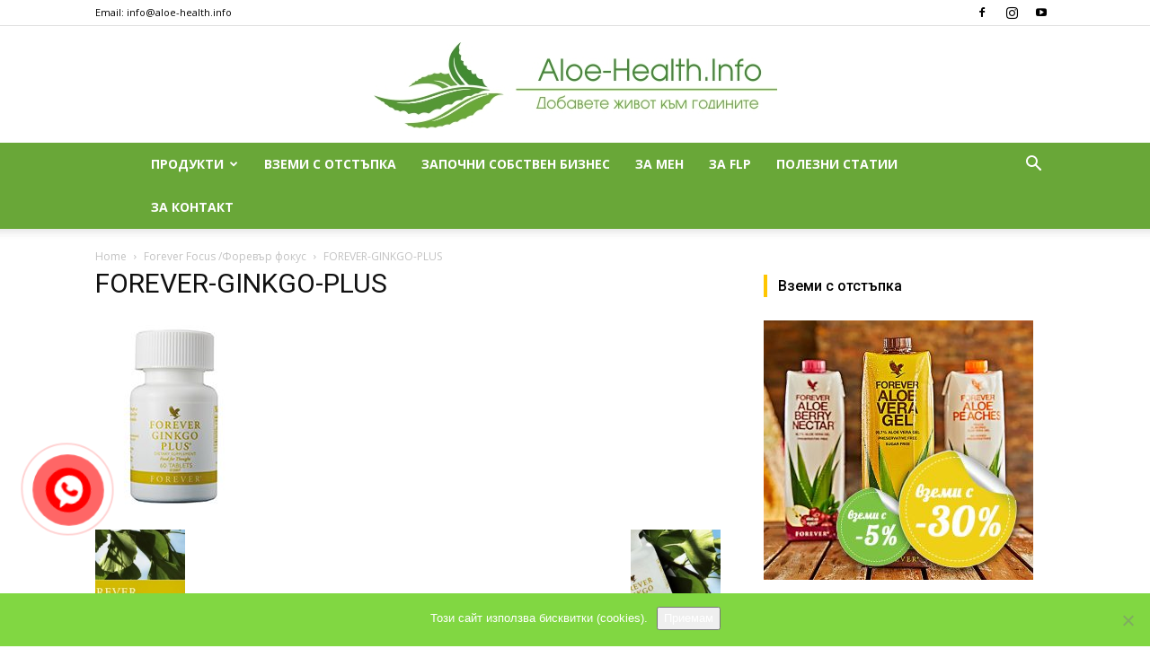

--- FILE ---
content_type: application/javascript
request_url: https://aloe-health.info/wp-content/plugins/real3d-flipbook/js/flipbook.book3.min.js?ver=3.33
body_size: 17577
content:
/*
Real3D FlipBook
version 3.33
author http://codecanyon.net/user/creativeinteractivemedia/portfolio?ref=creativeinteractivemedia
*/
var FLIPBOOK=FLIPBOOK||{};FLIPBOOK.Book3=function(t,i,e){this.options=e,this.model=i,this.singlePage=e.singlePageMode,this.pageWidth=this.options.pageWidth,this.pageHeight=this.options.pageHeight,this.wrapper=t,this.$wrapper=jQuery(this.wrapper).addClass("flipbook-book3"),this.$bookLayer=this.$wrapper.parent(),this.bookLayer=this.$bookLayer[0],this.flipEasing="easeInOutCubic",this.flipEasing="easeOutSine",this.flipEasing="easeOutQuad",this.scroll=new FLIPBOOK.IScroll(this.bookLayer,{zoom:!0,scrollX:!0,scrollY:!0,scrollbars:!0,keepInCenterV:!0,keepInCenterH:!0,freeScroll:!0,preventDefault:!1});var o=this;i.on("toolMove",function(){o.updateTool()}),i.on("toolSelect",function(){o.updateTool()}),this.scroll.on("zoomEnd",function(){if(isNaN(o.scroll.scale))o.zoomTo(e.zoomMin);else{e.main.onZoom(o.scroll.scale/o.ratio);var t=e.main.zoom;o.scroll.options.eventPassthrough=t>1?"":"vertical",o.scroll.options.freeScroll=t>1,o.scroll.refresh()}}),this.scroll.on("zoomStart",function(){});var s=this.wrapper.style;s.width=String(2*this.pageWidth)+"px",s.height=String(this.pageHeight)+"px";var n,a=3*this.pageHeight+"px";this.$centerContainer=jQuery("<div>").appendTo(this.$wrapper).addClass("flipbook-center-container3"),this.$centerContainer.css({"-webkit-perspective":a,perspective:a}),this.centerContainerStyle=this.$centerContainer[0].style,this.centerContainerStyle.width=2*this.pageWidth+"px",this.centerContainerStyle.height=this.pageHeight+"px",this.pagesArr=[],this.animating=!1,this.setRightIndex(e.rightToLeft?e.pages.length:0),o.updateFlipped(),this.numPages=e.pages.length;for(var h=0;h<e.numPages;h++)(n=new FLIPBOOK.Page3(this,h,e.pages[h].src,e.pages[h].htmlContent)).hideHtml(),this.pagesArr.push(n),this.$centerContainer.append(n.$wrapper),this.flippedright++;this.pagesArr[0].show(),this.options.cover||((n=new FLIPBOOK.Page3(this,e.numPages,"","")).hideHtml(),this.pagesArr.push(n),this.$centerContainer.append(n.$wrapper),this.flippedright++),this.nextEnabled=!0,this.prevEnabled=!0},FLIPBOOK.Book3.prototype=Object.create(FLIPBOOK.Book.prototype),FLIPBOOK.Book3.prototype.constructor=FLIPBOOK.Book3,FLIPBOOK.Book3.prototype.enableMouseWheelZoom=function(){this.scroll.options.eventPassthrough="vertical",this.scroll.refresh()},FLIPBOOK.Book3.prototype.disableMouseWheelZoom=function(){this.scroll.options.eventPassthrough="",this.scroll.refresh()},FLIPBOOK.Book3.prototype.enablePrev=function(t){this.prevEnabled=t},FLIPBOOK.Book3.prototype.enablePan=function(){this.scroll.enable()},FLIPBOOK.Book3.prototype.disablePan=function(){this.scroll.disable()},FLIPBOOK.Book3.prototype.setRightIndex=function(t){this.rightIndex=t},FLIPBOOK.Book3.prototype.updateTool=function(){switch(this.options.main.tool){case"toolSelect":this.disablePan(),jQuery(".flipbook-textLayer").css("pointer-events","auto").removeClass(".flipbook-noselect");break;case"toolMove":this.enablePan(),jQuery(".flipbook-textLayer").css("pointer-events","none").addClass(".flipbook-noselect")}},FLIPBOOK.Book3.prototype.enableNext=function(t){this.nextEnabled=t},FLIPBOOK.Book3.prototype.isZoomed=function(){return this.options.main.zoom>this.options.zoomMin&&this.options.main.zoom>1},FLIPBOOK.Book3.prototype.onZoom=function(){},FLIPBOOK.Book3.prototype.getNumPages=function(){},FLIPBOOK.Book3.prototype.move=function(t){if(!(this.zoom<=1)){var i=this.scroll;if(i){var e=i.x,o=i.y,s=20*this.zoom;switch(t){case"left":e+=s;break;case"right":e-=s;break;case"up":o+=s;break;case"down":o-=s}e>0&&(e=0),e<i.maxScrollX&&(e=i.maxScrollX-0),o>0&&(o=0),o<i.maxScrollY&&(o=i.maxScrollY-0),i.scrollTo(e,o,0)}}},FLIPBOOK.Book3.prototype.zoomTo=function(t,i,e,o){if(this.enabled){e=e||0,o=o||0,i=i||0;this.zoom=t,i=0;var s=this.scroll;s&&s.zoom(t*this.ratio,e,o,i)}},FLIPBOOK.Book3.prototype.setWrapperW=function(t){this.$wrapperW!=t&&(this.$wrapper.width(t),this.$wrapperW=t)},FLIPBOOK.Book3.prototype.updateBookPosition=function(){if(this.options.singlePageMode)return this.setWrapperW(this.pageWidth),this.$wrapper.width(this.pageWidth),this.scroll&&this.scroll.refresh(),this.view=1,void this.focusRight();1==this.view?this.setWrapperW(this.pageWidth):this.setWrapperW(2*this.pageWidth),this.scroll&&this.scroll.refresh(),2==this.view?this.isCover()?this.focusRight():this.isBackCover()&&this.options.cover?this.focusLeft():this.focusBoth():1==this.view&&(this.isCover()?this.focusRight():this.isBackCover()&&this.focusLeft())},FLIPBOOK.Book3.prototype.focusLeft=function(t,i){var e=1==this.view||this.options.singlePageMode?0:this.pageWidth/2;this.setBookPosition(e,t,i)},FLIPBOOK.Book3.prototype.focusRight=function(t,i){var e=1==this.view||this.options.singlePageMode?-this.pageWidth:-this.pageWidth/2;this.setBookPosition(e,t,i)},FLIPBOOK.Book3.prototype.focusBoth=function(t,i){var e=1==this.view?-this.pageWidth/2:0;this.setBookPosition(e,t,i)},FLIPBOOK.Book3.prototype.setBookPosition=function(t,i,e){if(this.centerContainerPosition!=t){var o=this.centerContainerPosition;if(i){var s=this;e=e||0,jQuery({someValue:o}).delay(e).animate({someValue:t},{duration:i,easing:this.flipEasing,step:function(t){s._setStyle(s.centerContainerStyle,FLIPBOOK.IScroll.utils.style.transform,"translateX("+t+"px) translateZ(0)")},complete:function(){s.centerContainerPosition=t,s.updateFlipped(),s.options.main.turnPageComplete()}})}else{var n="translateX("+t+"px)";this.centerContainerPosition=t,this._setStyle(this.centerContainerStyle,FLIPBOOK.IScroll.utils.style.transform,n),this.updateFlipped(),this.options.main.turnPageComplete()}}},FLIPBOOK.Book3.prototype.updateVisiblePages=function(t){void 0===t&&(t=!0);var i=this,e=FLIPBOOK.IScroll.utils.style.transform,o=this.rightIndex;!this.options.backCover&&this.options.rightToLeft&&o--;for(var s=0;s<this.pagesArr.length;s++)s==o||s==o-1&&!this.options.singlePageMode?this.pagesArr[s].show():this.pagesArr[s].hide(),this.pagesArr[s]._setZIndex(0),this.pagesArr[s]._setStyle(this.pagesArr[s].wrapper.style,e,"");this.updateBookPosition();var n=this.pagesArr[o],a=this.pagesArr[o-1],h=this.pagesArr[o+1],r=this.pagesArr[o+2],p=this.pagesArr[o-2],l=this.pagesArr[o-3];a?(i.options.main.setLoadingProgress(.1),a.load(function(){i.options.main.setLoadingProgress(1),a.startHTML(),n?n.load(function(){i.options.main.setLoadingProgress(1),p&&p.load(null,!0),l&&l.load(null,!0),h&&h.load(null,!0),r&&r.load(null,!0),i.options.doublePage&&2==i.view||n.startHTML()}):(p&&p.load(null,!0),l&&l.load(null,!0))})):(i.options.main.setLoadingProgress(.1),n.load(function(){i.options.main.setLoadingProgress(1),h&&h.load(null,!0),r&&r.load(null,!0),n.startHTML()}));var g=this.options.rightToLeft?-this.model.bookW:0;this.scroll.scrollTo(g,0,300)},FLIPBOOK.Book3.prototype.enable=function(){this.onResize(),this.enabled=!0},FLIPBOOK.Book3.prototype.disable=function(){this.onResize(),this.enabled=!1},FLIPBOOK.Book3.prototype.getLeftPage=function(){return this.pagesArr[this.flippedleft-1]},FLIPBOOK.Book3.prototype.getRightPage=function(){return this.pagesArr[this.flippedleft]},FLIPBOOK.Book3.prototype.getLeftBackPage=function(){return this.pagesArr[this.flippedleft-2]},FLIPBOOK.Book3.prototype.getRightBackPage=function(){return this.pagesArr[this.flippedleft+1]},FLIPBOOK.Book3.prototype.getNextPage=function(){return this.pagesArr[this.flippedleft+2]},FLIPBOOK.Book3.prototype.getPrevPage=function(){return this.pagesArr[this.flippedleft-3]},FLIPBOOK.Book3.prototype.nextPage=function(){if(this.nextEnabled)if(1!=this.view||!this.isFocusedLeft()||this.options.singlePageMode)this.goToPage(this.rightIndex+2);else{var t=700*this.options.pageFlipDuration/2;this.focusRight(t)}},FLIPBOOK.Book3.prototype.prevPage=function(){if(this.prevEnabled)if(1!=this.view||!this.isFocusedRight()||this.options.singlePageMode){var t=this.options.singlePageMode?this.rightIndex:this.rightIndex-2;this.goToPage(t)}else{var i=700*this.options.pageFlipDuration/2;this.focusLeft(i)}},FLIPBOOK.Book3.prototype.goToPage=function(t,i){if(this.enabled&&!this.flipping&&((this.options.singlePageMode||t%2!=0)&&t--,t<0&&(t=0),t>this.options.pages.length&&(t=this.options.pages.length),t!=this.rightIndex)){if(i||this.options.instantFlip)return this.setRightIndex(t),this.updateFlipped(),this.updateVisiblePages(),void this.options.main.turnPageComplete();this.flipping=!0;var e=this.flipEasing;void 0===jQuery.easing[e]&&this.options.main.initEasing();var o=700*this.options.pageFlipDuration;this.options.singlePageMode||(1==this.view?t<this.rightIndex?this.focusRight(o):this.focusLeft(o):0==t?this.focusRight(o):t==this.pagesArr.length?this.focusLeft(o):this.focusBoth(o));var s=this;this.goingToPage=t,t>this.rightIndex?(end=180,(s.angle<=0||s.angle>=180||!s.angle)&&(s.angle=1)):t<this.rightIndex&&(end=-180,(s.angle>=0||s.angle<=-180||!s.angle)&&(s.angle=-1)),this.options.singlePageMode&&(o/=2),jQuery({someValue:s.angle}).animate({someValue:end},{duration:o,easing:e,step:function(t){s._setPageAngle(t)},complete:function(){s.setRightIndex(s.goingToPage),s.angle=0,s.flipping=!1,s.updateFlipped(),s.updateVisiblePages(),s.options.main.turnPageComplete()}}),s.options.main.playFlipSound()}},FLIPBOOK.Book3.prototype.updateFlipped=function(){this.flippedleft=(this.rightIndex+this.rightIndex%2)/2,this.flippedright=this.options.pages.length/2-this.flippedleft},FLIPBOOK.Book3.prototype.onSwipe=function(t,i,e,o,s,n,a){if(!this.isZoomed()&&"flipbook-page-link"!=t.target.className&&"start"!=i&&"up"!=e&&"down"!=e&&!this.flipping){"right"==e&&(o*=-1);var h=180*o/this.model.wrapperW;if("cancel"==i&&n<=1&&(h>0?this.nextPage():h<0&&this.prevPage()),"end"==i&&n<=1&&(h>0?this.nextPage():h<0&&this.prevPage()),"move"==i&&n<=1){if(h>0){if(!this.nextEnabled)return;if(this.options.singlePageMode&&this.rightIndex==this.pagesArr.length-1)return;this.goingToPage=this.options.singlePageMode?this.rightIndex+1:this.rightIndex+2}else if(h<0){if(!this.prevEnabled)return;this.goingToPage=this.options.singlePageMode?this.rightIndex-1:this.rightIndex-2}this.goingToPage!=this.rightIndex&&this.goingToPage>=0&&this.goingToPage<=this.pagesArr.length&&(this.options.instantFlip||this._setPageAngle(h))}}},FLIPBOOK.Book3.prototype.hideHtml=function(t,e,o){for(i=0;i<this.pagesArr.length;i++)this.pagesArr[i].hideHtml()},FLIPBOOK.Book3.prototype._setStyle=function(t,i,e){t&&(t[i]=e)},FLIPBOOK.Book3.prototype._setPageAngle=function(t){var i,e,o,s;if(this.angle=t,this.hideHtml(),this.options.singlePageMode)t>0?((o=this.pagesArr[this.rightIndex])._setAngle(t/2),(e=this.pagesArr[this.goingToPage])&&(e.show(),e.load())):((s=this.pagesArr[this.goingToPage]).show(),s.load(),s._setAngle(t/2+90),o=this.pagesArr[this.rightIndex]);else{var n=this.rightIndex,a=this.goingToPage;if(this.options.rightToLeft&&!this.options.backCover&&(n--,a--),t>0){if(1==this.view&&this.isFocusedLeft())return;o=this.pagesArr[n],s=this.pagesArr[a-1],this.applyAngles(o,s,t,90,0),e=this.pagesArr[a],o.setShadowOpacity((t-10)/600),s.setShadowOpacity((180-t-10)/600),s.load(),e&&(e.show(),e.load())}else{if(1==this.view&&this.isFocusedRight())return;s=this.pagesArr[n-1],(o=this.pagesArr[a]).load(),this.applyAngles(o,s,t,-90,180),o.setShadowOpacity((180+t-10)/600),s.setShadowOpacity((-t-10)/600),(i=this.pagesArr[a-1])&&(i.show(),i.load())}}},FLIPBOOK.Book3.prototype.isCover=function(){return 0==this.rightIndex},FLIPBOOK.Book3.prototype.isBackCover=function(){return this.rightIndex==this.options.pages.length},FLIPBOOK.Book3.prototype.applyAngles=function(t,i,e,o,s){e<o?(t&&(t.show(),t._setAngle(e+s)),i&&(i.hide(),i._setAngle(45))):(i&&(i.show(),i._setAngle(e+s)),t&&(t.hide(),t._setAngle(45)))},FLIPBOOK.Book3.prototype.onPageUnloaded=function(t,i){var e=t;this.options.rightToLeft&&(e=this.options.pages.length-t-1),this.pagesArr[e]&&this.pagesArr[e].unload()},FLIPBOOK.Book3.prototype.onResize=function(){var t=this.model,i=t.wrapperW,e=t.wrapperH,o=t.bookW,s=t.bookH,n=t.pageW,a=t.pageH,h=i/e,r=n/a,p=(this.options.main,this.options),l=this;function g(){l.ratio=e/s,c()}function d(){l.ratio=1==l.view?i/n:i/o,c()}function c(){l.scroll&&(l.scroll.options.zoomMin=l.ratio*p.zoomMin),l.scroll&&(l.scroll.options.zoomMax=l.ratio*p.zoomMax),l.updateBookPosition(),l.scroll&&l.scroll.zoom(l.ratio*p.main.zoom,i/2,e/2,0)}Math.min(this.zoom,1),Number(this.options.zoomMin);!this.options.singlePageMode&&this.options.responsiveView&&i<=this.options.responsiveViewTreshold&&h<2*r&&h<this.options.responsiveViewRatio?(this.view=1,i/e>n/a?g():d()):(this.view=2,i/e>=o/s?g():d()),this.updateBookPosition(),this.updateFlipped(),this.options.main.turnPageComplete()},FLIPBOOK.Book3.prototype.isFocusedRight=function(){var t=1==this.view?-this.pageWidth/2:0;return this.options.singlePageMode?this.rightIndex%2==0:this.centerContainerPosition<t},FLIPBOOK.Book3.prototype.isFocusedLeft=function(){var t=1==this.view?-this.pageWidth/2:0;return this.options.singlePageMode?this.rightIndex%2==1:this.centerContainerPosition>t},FLIPBOOK.Page3=function(t,i,e,o){this.book=t,this.options=t.options,this.texture=e,this.html=o,this.index=i,this.$wrapper=jQuery("<div>").addClass("flipbook-page3").width(t.options.pageWidth).height(t.options.pageHeight),this.wrapper=this.$wrapper[0];var s=t.options;this.$inner=jQuery("<div>").appendTo(this.$wrapper).addClass("flipbook-page3-inner"),this.$bg=jQuery("<div>").appendTo(this.$inner).addClass("flipbook-page3-bg"),this.$html=jQuery("<div>").appendTo(this.$inner).addClass("flipbook-page3-html").addClass("page_"+i),this.$html[0].style.width=1e3*s.pageWidth/s.pageHeight+"px",this.$html[0].style.transform="scale("+this.options.pageHeight/1e3+") translateZ(0)",this.options.doublePage&&(this.index%2==0&&this.index>0?this.$html[0].style.left="-100%":this.$html[0].style.left="0"),this.$shadow=jQuery("<div>").appendTo(this.$wrapper).addClass("flipbook-page3-shadow"),s.pagePreloader?this.$preloader=jQuery('<img src="'+s.pagePreloader+'" class="flipbook-page-preloader-image">').appendTo(this.$wrapper):this.$preloader=jQuery('<img src="'+s.assets.spinner+'" class="flipbook-page-preloader">').appendTo(this.$wrapper),this.shadow=this.$shadow[0],this.hidden=!1,this.hide(),this.zIndex=0,this.options.rightToLeft&&!this.options.backCover&&i++,this.options.singlePageMode?(this.$wrapper.css("left",String(this.book.options.pageWidth-1)+"px").addClass("flipbook-page3-front"),this.type="front"):i%2==0?(this.$wrapper.css("left",String(this.book.options.pageWidth-1)+"px").addClass("flipbook-page3-front"),this.type="front"):(this.$wrapper.addClass("flipbook-page3-back"),this.type="back")},FLIPBOOK.Page3.prototype={load:function(t,i){var e=this.options.pageTextureSize;if(this.size>=e)return i||this.loadHTML(),void(t&&t.call(this));this.size=e;var o=this,s=o.options.rightToLeft?this.book.pagesArr.length-this.index-1:this.index;this.options.main.loadPage(s,e,function(e){if(e&&e.image){var s=e.image,n=(e.image.naturalHeight,e.image.naturalHeight);o.options.pageWidth,o.options.pageHeight;"left"!=o.options.pages[e.index].side&&"right"!=o.options.pages[e.index].side||o.index%2==0&&jQuery(s).css(FLIPBOOK.IScroll.utils.style.transform,"translateX(-50%) translateZ(0)"),o.$bg.empty().append(jQuery(s)),o.$preloader.hide()}e&&e.canvas&&o.pageSize!=e.size&&(o.pageSize=e.size,o.$bg.empty(),o.options.doublePage&&o.index%2==0&&0!=o.index?jQuery(e.rCanvas).appendTo(o.$bg):o.options.doublePage&&o.index%2==1&&o.index!=o.options.pages.length-1?jQuery(e.lCanvas).appendTo(o.$bg):jQuery(e.canvas).appendTo(o.$bg),o.$preloader.hide()),i||o.loadHTML(),t&&t.call(o)})},loadHTML:function(){var t=this,i=this.options.rightToLeft?this.options.numPages-this.index-1:this.index;this.htmlContent?this.updateHtmlContent():this.options.main.loadPageHTML(i,function(i){t.htmlContent=i,t.updateHtmlContent()})},startHTML:function(){this.wrapper.querySelectorAll(".flipbook-page-item").forEach(function(t){"VIDEO"!=t.nodeName&&"AUDIO"!=t.nodeName||!t.autoplay||(t.readyState<4?t.oncanplay=function(){this.play()}:t.play())})},unload:function(){this.size=null,this.mat=!1,this.pageSize=null},setMat:function(t,i,e){},hideHtml:function(){this.htmlContentVisible&&(this.$html.empty(),this.htmlContentVisible=!1)},updateHtmlContent:function(){this.htmlContent&&!this.htmlContentVisible&&(this.htmlContentVisible=!0,this.$htmlContent||(this.$htmlContent=jQuery(this.htmlContent)),this.$html.empty().append(this.$htmlContent))},setDataUrl:function(t,i){var e=this;this.$img.attr("src",t),this.$img[0].onload=function(){e.$wrapper.css({background:"none"})},e.html&&jQuery(e.html).appendTo(e.$inner)},show:function(){this.hidden&&(this.$wrapper[0].style.display="block",this.setShadowOpacity(0)),this.hidden=!1},setShadowOpacity:function(t){this.shadow.style.opacity=t},hide:function(){this.hidden||(this.$wrapper[0].style.display="none",this.setShadowOpacity(0)),this.hidden=!0},_setScale:function(t){if(this.scale!=t){var i=FLIPBOOK.IScroll.utils.style.transform,e="scaleX("+String(t)+") translateZ(0)";this.scale=t,this._setStyle(i,e)}},_setAngle:function(t){if(this.angle!=t){this.angle=t;var i,e,o=FLIPBOOK.IScroll.utils.style.transform,s="translateZ(0)";"3d"==this.book.options.viewMode?i="front"==this.type?"rotateY("+String(-t)+"deg) "+s:"rotateY("+String(180-t)+"deg) "+s:"2d"==this.book.options.viewMode&&("front"==this.type?(t>90&&(t=90),i="scaleX("+String((180-2*t)/180)+") "+s):(t<90&&(t=90),i="scaleX("+String(2*t/180-1)+") "+s)),this._setStyle(this.wrapper.style,o,i);var n=0;for(e=0;e<this.book.pagesArr.length;e++)e!=this.index&&this.book.pagesArr[e].zIndex>n&&(n=this.book.pagesArr[e].zIndex);this._setZIndex(n+1)}},_setZIndex:function(t){this.zIndex!=t&&(this.wrapper.style["z-index"]=t),this.zIndex=t},_setStyle:function(t,i,e){t&&(t[i]=e)}};